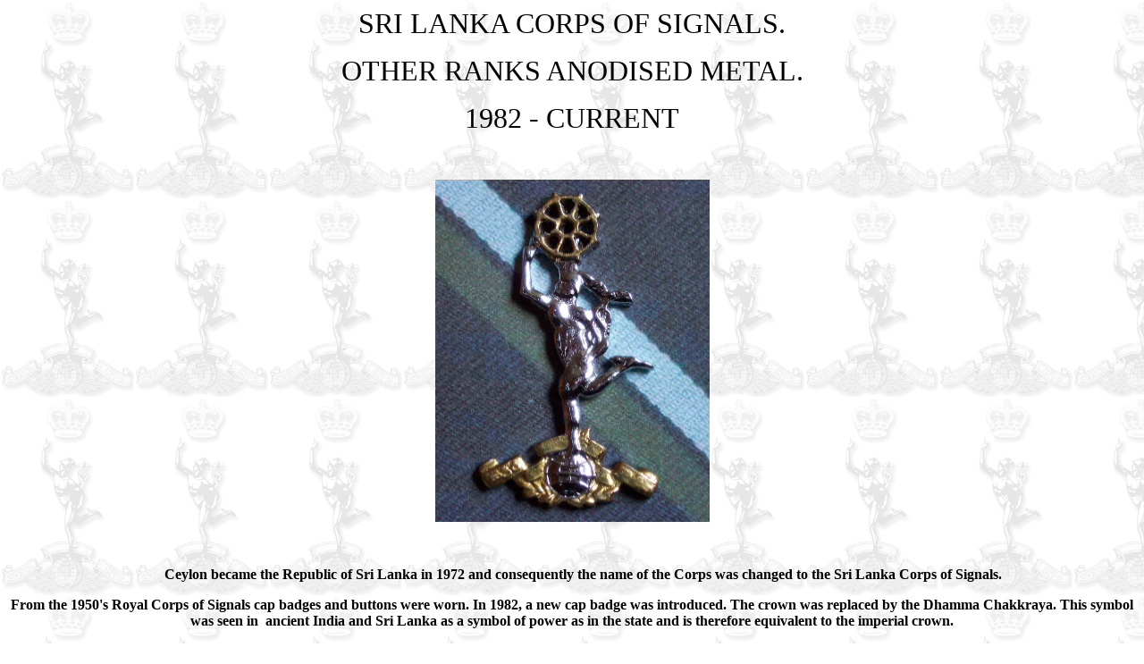

--- FILE ---
content_type: text/html
request_url: http://signalsbadges.co.uk/Asia/slsc_anodised_1982_date.htm
body_size: 2347
content:
<script language="Javascript1.2">

// (C) 2003 CodeLifter.com
// Source: CodeLifter.com
// Do not remove this header

// Set the message for the alert box
am = "This function is disabled!";

// do not edit below this line
// ===========================
bV  = parseInt(navigator.appVersion)
bNS = navigator.appName=="Netscape"
bIE = navigator.appName=="Microsoft Internet Explorer"

function nrc(e) {
   if (bNS && e.which > 1){
      alert(am)
      return false
   } else if (bIE && (event.button >1)) {
     alert(am)
     return false;
   }
}

document.onmousedown = nrc;
if (document.layers) window.captureEvents(Event.MOUSEDOWN);
if (bNS && bV<5) window.onmousedown = nrc;

</script>

<html>

<head>
<meta http-equiv="Content-Type" content="text/html; charset=windows-1252">
<meta name="GENERATOR" content="Microsoft FrontPage 5.0">
<meta name="ProgId" content="FrontPage.Editor.Document">
</head>

<body background="../images/jimmy_soft2.jpg">

<p align="center"><font size="6">SRI LANKA CORPS OF SIGNALS.</font></p>
<p align="center"><font size="6">OTHER RANKS ANODISED METAL.</font></p>
<p align="center"><font size="6">1982 - CURRENT</font></p>
<p align="center">&nbsp;</p>
<p align="center">
<img border="0" src="hi-res/slsc_anodised_1982_date.jpg" width="307" height="383"></p>

<p align="center">&nbsp;</p>
<p align="center"><b>&nbsp;&nbsp;&nbsp;&nbsp;&nbsp; 
Ceylon became the Republic of Sri Lanka in 1972 and consequently the name of the 
Corps was changed to the Sri Lanka Corps of Signals.</b></p>
<p align="center"><b>From the 1950's Royal Corps of Signals cap badges and 
buttons were worn. In 1982, a new cap badge was introduced. The crown was 
replaced by the Dhamma Chakkraya. This symbol was seen in&nbsp; ancient India 
and Sri Lanka as a symbol of power as in the state and is therefore equivalent 
to the imperial crown.</b></p>
<p align="center"><b>The eight spokes on the wheel indicate the power of 
righteousness by which the state must be guided and as taught by Buddha.</b></p>

<p align="center"><b>&nbsp;Unfortunately,&nbsp; I believe cost was very much 
born in mind when this particular badge was commissioned as the quality compared 
to the Officer's version is of a very low standard.</b></p>

<p align="center">&nbsp;</p>

</body>

</html>